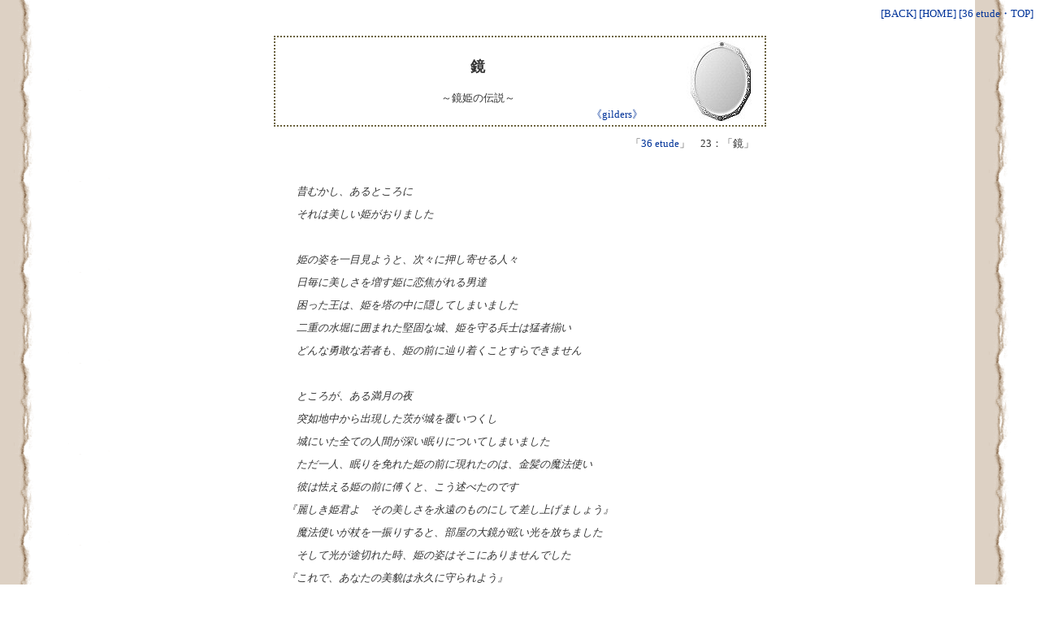

--- FILE ---
content_type: text/html
request_url: https://starlite-inn.com/36etude/etude23.html
body_size: 10411
content:
<HTML>
<HEAD>
<TITLE>��</TITLE>
<STYLE TYPE="text/css">
<!--
A{text-decoration:none;}
-->
</STYLE>
</HEAD>
<BODY bgcolor="#ffffff" text="#333333" link="#003399" vlink="#990033" alink="#0000cc" background="kami_a3.gif">
<DIV align="right">
<FONT size="2">
<A href="javascript:history.back()">[BACK]</A>
<A href="../index.html">[HOME]</A>
<A href="etude_top.html">[36 etude�ETOP]</A>
</FONT>
</DIV>
<div align="CENTER"><BR>
<TABLE style="border-collapse: collapse;border-width: 2px;border-style: dotted;border-color: #6B623F;">
 <TR>
  <TD>
<TABLE width="600">
  <TR>
    <TD valign="bottom" align="center"><B><FONT size="4">��</FONT></B><BR>
            <BR>
            <FONT size="2">�`���P�̓`���`</FONT><BR>
            <div align="right"><A href="http://starlite-inn.com/gilders/gilders-top.html"><FONT size="2">�sgilders�t</FONT></A><FONT color="#ffffff">������</FONT></div></TD>
    <TD width="100"><IMG src="onep023.jpg" width="100" height="100" border="0"></TD>
  </TR>
</TABLE>
  </TD>
 </TR>
</TABLE>
<TABLE border="0" width="600" cellpadding="10">
<TR>
<TD colspan="2">
<DIV align="right">
<FONT size="2">�u<A href="http://theme.starlite-inn.com/36etude.html" target="_blank">36 etude</A>�v�@23�F�u���v</FONT>
<BR><BR><BR>
</DIV>
<SPAN style="line-height:180%"><font size="2">

      <I>�@�̂ނ����A����Ƃ����<BR>
      �@����͔������P������܂���<BR>
      <BR>
      �@�P�̎p����ڌ��悤�ƁA���X�ɉ����񂹂�l�X<BR>
      �@�����ɔ������𑝂��P�ɗ��ł����j�B<BR>
      �@���������́A�P�𓃂̒��ɉB���Ă��܂��܂���<BR>
      �@��d�̐��x�Ɉ͂܂ꂽ���łȏ�A�P����镺�m�͖Ҏґ���<BR>
      �@�ǂ�ȗE���Ȏ�҂��A�P�̑O�ɒH�蒅�����Ƃ���ł��܂���<BR>
      <BR>
      �@�Ƃ��낪�A���閞���̖�<BR>
      �@�˔@�n������o���������𕢂�����<BR>
      �@��ɂ����S�Ă̐l�Ԃ��[������ɂ��Ă��܂��܂���<BR>
      �@������l�A�����Ƃꂽ�P�̑O�Ɍ��ꂽ�̂́A�����̖��@�g��<BR>
      �@�ނ͋�����P�̑O�ɘ����ƁA�����q�ׂ��̂ł�<BR>
      �w�킵���P�N��@���̔��������i���̂��̂ɂ��č����グ�܂��傤�x<BR>
      �@���@�g���������U�肷��ƁA�����̑勾��ῂ���������܂���<BR>
      �@�����Č����r�؂ꂽ���A�P�̎p�͂����ɂ���܂���ł���<BR>
      �w����ŁA���Ȃ��̔��e�͉i�v�Ɏ���悤�x<BR>
      �@�������əꂢ�����@�g���̑O�ɂ́A�ǂɂ�����ꂽ�ꖇ�̑勾<BR>
      �@�����ɉf���o����Ă����̂́A���������P�̎p�ł���<BR>
      <BR>
      �@�₪�āA�\�𕷂������r�����̎�҂���������Ă��܂���<BR>
      �@��������ނ��j�݁A��ɋ߂Â����Ƃ��ł��܂���<BR>
      �@�������āA�����������o��������<BR>
      �@�P�͍݂肵���̎p�̂܂�<BR>
      �@���̒��ŗ܂��Ă���̂ł��c�c<BR>
      �@</I></FONT></SPAN>
      <div align="right"><I><FONT size="2">�m�[�U�X�n���ɓ`���䉾���@�w���P�̓`���x���</FONT></I></DIV>
      <BR>
      <BR>
      <BR>
      <BR>
      <SPAN style="line-height:180%"><font size="2">
�u���́c�c���Ȃ�����r�̗��`���҂ƌ�����ŁA���肢������̂ł����c�c�v<BR>
      �@���������Ɛ��������Ă����N�ɁA�H�����I�����΂���̃��_�͌��̂���\��œ������B<BR>
      �u�ȂɁB�����Ƃ����ǁA���킽���͂Ƃ��Ă����̋����������񂾁B�ςȈ˗��������珳�m���Ȃ�����ˁv<BR>
      �@�ޏ����s�@���Ȃ̂́A������󂯂���ՒT���̈˗������s�ɏI��������炾�B��ՒT�����͉̂������Ȃ��I������̂����A���̈�Ղ���͂��ړ��Ă̂���ǂ��납�A��΂̈ꗱ�A���݂̈ꖇ����o�Ă��Ȃ������̂ł���B<BR>
      �u������āA�d�����Ă��Ƃł����H�v<BR>
      �@���_�Ƃ͔��΂ɁA���X�Ƃ��Đ����グ��M���B����̊Ǘ���C����Ă���ނƂ��ẮA���̈�ՒT���̈˗������s�ɏI��������ƂŖ񑩂̕�V���ӂ��ɂȂ��Ă��܂��A���͂Ƃɂ��������̎d���𐿂��Ȃ���΁A�ƈӋC����ł����B<BR>
      �u�͂��A���́c�c�Ï�̒T���ɓ��\�\�v<BR>
      �u�p���I�v<BR>
      �@�T���A�ƕ������u�ԂɊ�������߁A�ꌾ�Ő؂��Ď̂Ă郊�_�B�@���ސN�ɁA�Q�ĂăM�������U�����B<BR>
      �u�����A�R�����A��k�ł����āI�@�Ƃɂ����b�𕷂����Ă����Ȃ����Ƃɂ́c�c�v<BR>
      �@���������ċ󂢂��Ȃ����߂Ȃ���A���̈���Ń��_�̎����ɂ����ƚ����B<BR>
      �u���_�A�b�������Ȃ��Œf��Ȃ��ł�B�H�₪�S���ƂȂ����Ă�����������������A������ł����Ɖ҂��ł����Ȃ��Ɓc�c�v<BR>
      �u�킽���͖��p�m�ł����ē�������Ȃ��񂾂�A�T�����̑{�����̂͐��ɍ���Ȃ��́v<BR>
      �@�΂��郊�_�͐����Ђ��߂悤�Ƃ������A����ǂ��납�N�̊���������ɂ݂��Ă����̂��܂��n���B��قǐ���̎��s�������Ă���̂��낤�B<BR>
      �u���_�I�@���A���̂����܂���A������ƐF�X�����āc�c�v<BR>
      �@�Q�ĂĎ��U���M���ɁA�������N�͋C���������������Ȃ��A�ނ��늴�������l�q�ł��������Ă����B<BR>
      �u���Ȃ������́A�����Ȗ��p�m���_�l�ł���������̂ł����B���Ƃ������荇�킹�I�@����͐_�̎v�������Ƃ����v���܂���B���_�l�ł���΁A�����Ƃ��̕�����������Ƃ��o����ł��傤�B����A���͂����݂��������I�v<BR>
      �@�����Ȗ��p�m�ƌ����āA���΂̃��_�������C�͂��Ȃ������悤���B���������\���a�炰�āA��ɂȂ�����u��M�тȂ���N������B<BR>
      �u��[�A�܂��b�����ł�����������Ȃ��́B�󂯂邩�ǂ����͂��̌ゾ��v<BR>
      �u�́A�͂����B���́c�c�v<BR>
      �@���������ƈ˗����e�����o���N�����ڂɌ��Ȃ���A�M���͂�������Ɨ��ߑ��������B<BR>
      �i���_���Ă΁A�ĊO�����ĂɎア�񂾂���c�c�j<BR>
      �@�ނ̌����u�����v���u�����v�̊ԈႢ�A�������́u�����̔@���l�Ⴂ�v�łȂ����Ƃ��F��A�N�̌��t�Ɏ����X����B�b�𕷂�����A���قǓ���d���ł͂Ȃ��������B��������V�̔�����O���Ŏx�����Ă����ƌ����Ă��ꂽ�̂������������B<BR>
      �@����ł��΂炭�͘H��̐S�z�����Ȃ��ōςށA�Ƌ��𕏂ŉ��낷���N�̎��ɁA�M��тт��N�̐��������B<BR>
      �u�\�\���P���A���~���������̂ł��I�v<BR>
      �u�����݂Ђ߁H�v<BR>
      �@����X����M���̖T��ŁA���_�����������������B<BR>
      �u�Ȃ�قǁv<BR>
<BR>
      �@�N�̓l�t�F���Ɩ�������B�e�n�̓`�����W�߂ĉ���Ă���ނ́A���̃��[�X�_�����Ƃ����B<BR>
      �@����Ȕނ���������e�́A���̒n���Ō��p����Ă���䉾���̈�߂������B���e��搂�ꂽ�P�A��������̒��ɕ����߂������̖��p�m�\�\�B���̕ӂ�ł͈��Y���߂���q����e�p��@�ɂ������҂ɁA�u����Ȃ��Ƃ������Ă�ƈ������@�g��������Ă��ċ��̒��ɕ����߂�ꂿ�܂���I�v�Ƌ����̂��Ƃ����B<BR>
      �u�ł��A����͌䉾���ł��傤�H�@�����āA������r�̂������p�m�ł��A�����Ă���l�Ԃ����ɕ����߂�Ȃ�Ă��Ƃ��o����킯���\�\�v<BR>
      �u����A�o�����v<BR>
      �@�W�X�Ƃ������_�̌��t�ɁA�M���͖ڂ��܂�ۂɌ��J�����B<BR>
      �u�������I�H�@����Ȃ��Ƃ��{���ɏo����́H�@�����ă��_�A�O�Ɂw���󖂏p�͖������ɂ����������Ȃ��x���āc�c�v<BR>
      �u���O��͂ˁB�ł��A��낤�Ǝv���΂܂��A�o���Ȃ����Ȃ��B�Ƃ͂����A����ۂǂ̘r���Ȃ��Ɩ������낤���ǂˁv<BR>
      �@���_�̌����炻��Ȍ��t���o���̂ŁA�M���͂���A�Ə�����X�����B�����̔ޏ��Ȃ�w����Ȗ��@�A�킽���ɂ�����΂��傿�傢�̂��傢�x�Ƃ����Ƃ������Ƃ���Ȃ̂ɁA����Ȍ����Ȍ��t��f���Ƃ������Ƃ́A���̕���p�͂��Ȃ�̋Z�p���v���������̂炵���B<BR>
      �u�ւ��c�c�v<BR>
      �@�ӊO�����Ȋ������M���Ɉ��ɂ݂���Ă���A���_�͂����������B<BR>
      �u���̓`���ɂ��΁A�P�͐��S�N�����������݂ł����̒��Ő����Ă���Ƃ���B���ʂ̕���p�Ǝ��~�߂̖��p���g��������̖��p�m�Ȃ�āc�c�����������Ȃ��v<BR>
      �@�Ō�̒P��ɁA�e���ꂽ�悤�Ɋ���グ��M���B<BR>
      �u�s���̖��p�m�t�c�c���t�@�I�H�v<BR>
      �u�����A���������������܂��B�����āA���P�̓`���������̌䉾���łȂ��؋��ɁA���̏�͂������瓌�ɍs�����X�̒��ɍ��������Ă���̂ł���v<BR>
      �@�l�X�����̑��݂𕷂��y�сA�����Ƒ����^��ł݂��l�t�F�����������A���̏�͈�ŕ����Ă���A����΂��ȂĂ��Ă��˔j���邱�Ƃ�����Ȃ������̂��Ƃ����B<BR>
      �u�������A�܂��������Łs�t���̖��p�m�t���_�l�ɏ��荇����Ƃ͎v���Ă��݂܂���ł����v<BR>
      �@���������ȃl�t�F���̌��t�ɁA���_�̔����҂���A�ƒ��ˏオ�����B<BR>
      �u�c�c���܁A�Ȃ�Č������H�v<BR>
      �u�ŁA�ł�����A�s�t���̖��p�m�t���_�l�A�Ɓ\�\�v<BR>
      �u�Ȃ񂾂��̌Ăі��͂��I�I�v<BR>
      �u���A������ƃ��_�A�}���Ă������Ă��c�c�I�v<BR>
      �@�����R��|����΂���̃��_��K���ɉ��������݂Ȃ���A�M���͋������l�q�Ō�ނ�l�t�F���ւƎ��������点��B<BR>
      �u�l�t�F������A���ł����A���́s�t���t���Ȃ񂽂���āv<BR>
      �u�����A���́A�����g���e�n�ł���������Ă���ƕ����y��ł����̂ł��A���c�c�Ⴄ��ł��ˁA�͂��c�c�v<BR>
      �@�s������Ɏ˔�����ďk���܂�l�t�F���B�����Ă悤�₭�M���̘r��U�蕥�������_�́A�H��̍ڂ������̏�ɃK���b�A�ƌ���U�艺�낵���B<BR>
      �u�N���t�������Ă��I�H�@�ЂƂ��䕨�݂����Ɍ����₪���āI�v<BR>
      �u�܁A�܂��܂��c�c�v<BR>
      �@�����悤�Ȃ��̂���Ȃ����A�Ƃ������t�������ƈ��ݍ��ރM���B���̃��_�ɉ���Ȃ��Ƃ���������A�X�̊O�܂ŉ����΂��ꂻ�����B<BR>
      �u��̂ǂ��̂ǂ����A����Ȃ��ƌ����o���₪�����̂͂��I�I�@��́A��������Ɂs���̖��p�m�t�Ȃ�Ēʂ薼�������܂�����A�킽���݂����ȋ����̖��p�m�͂݁[��ȍ����Ă�񂾂���˂��I�@���������A���������������Ŗʓ|���Ƃ��N�����܂��邩��A�킽�����]�v�ȋ�J��w�����H�ڂɂȂ�񂾁B�킽���͂���Ȃɂ��P�ǂȖ��p�m�����Ă����̂ɁA���҈������ꂽ��ƍߎ҈������ꂽ��c�c�v<BR>
      �u�c�c�ǂ���ӂ��P�ǁH�v<BR>
      �@�v�킸�ꂢ�Ă��܂����M�����ɂ݂��A���_�͂����Ȃ�����A�ƌ���������߂��B<BR>
      �u�����̐K�@���Ȃ�Đ^�������߂񂾂��ǁA�������ȏ�͕����Ă����킯�ɂ��s���Ȃ����ˁB���̓`���A�킽�����I��点�Ă�낤����Ȃ��B�����A�Ƃ��Ƃƍs����I�@���̋��P�̏�Ƃ��ɂˁv<BR>
      �@���̂܂܂��񂸂�ƓX����o�čs�����_�B���̌�p���R�ƌ������l�ɁA�X�傪�����Ǝ��L�΂��B<BR>
      �u������v<BR>
      �u�́A�͂����v<BR>
      �@�Q�ĂĐH����𕥂��A�����ӂ��ƓX����ɂ����l�B�������ĊO�ɏo���u�ԁA<BR>
      �u����ł����Ă킽���̖��O�𐢊Ԃɒm�炵�߂Ă��񂾂���[�I�I�v<BR>
      �@�Ƃ����Y�����т��������Ă��āA�ނ�͂��ꂼ���������点�Ȃ�����A�X�Ƃ͐����΂̕����ɓ˂��i�ދ����̖��p�m�������~�߂�ׂ�����o�����̂������B<BR>
      <BR>
      </FONT></SPAN>
      <div align="center"><SPAN style="line-height:180%"><font size="2">
*�@*�@*�@*�@*</FONT></SPAN></div>
      <SPAN style="line-height:180%"><font size="2">
<BR>
      �@��ɕ���ꂽ�Ï�A���̐듃�̈ꎺ�ɂ���͂������B<BR>
      �u�Ȃ�قǂˁA�������ɂ��b�̒ʂ肾��v<BR>
      �@���̌��Ԃ����𗣂��āA���_�͔w��ɍT���Ă�����l��U��Ԃ�B<BR>
      �u����Ƃ��Ζʂ����A�������̂肾�����Ȃ��v<BR>
      �@�����܂ł̓������v���o���A�����Ɨ��ߑ������M���B��������ł߂Ă��������Ɏn�܂�A��̒��͖��@��㩂ň�ꂩ�����Ă����B������@���̂߂��A���邢�͉�����Ȃ���A���ƒw偂̑��ɂ܂݂ꂽ�Ï����T�����邱�Ɩ}�������B�듃�ɑ����B�����������o�������ɂ́A�ӂ�͂�������łɕ����Ă����B<BR>
      �@���@�ɂ���ĕ��󂳂�Ă����������s�˔j���A���_�����������@�̌��𗊂�ɒ��������K�i��o��B�����Ă��������O�l���O���Ă������ɁA�悤�₭�Βi���r�؂�A���؂ȍ׍H�̎{���ꂽ�����p���������B<BR>
      �@���̌��������炩�����ɋ����j�􂪁A�������`���̐��������ؖ����Ă���B�W�������R�����̌������ŁA�s���P�t�͔ނ��҂��Ă���̂��B<BR>
      �u�Ƃ��Ƃ��A�`�����I�����}�����������Ă����̂ł��ˁc�c�I�v<BR>
      �@���S�[���ꂭ�l�t�F���̑O�ŁA���_�͏�����蒼���Ȃ��牽�C�Ȃ��l�q�ŏ��N������B<BR>
      �u�M���A�p�ӂ͂����ˁv<BR>
      �u���A����v<BR>
      �@�_���������M���B����ȓ�l�̂����Ɏ���X����l�t�F����K�ڂɁA���_�͂��āA�Ɣ��Ɏ���������B<BR>
      �u���ꂶ��c�c�s�������I�v<BR>
      �@�����ȉ��Ƌ��ɊJ�����������B���Ԃ���R�����͎���ɋ����𑝂��A�M���͎v�킸�ڂ��ׂ߂��B<BR>
      �u�܁Aῂ����c�c����������I�H�v<BR>
      �@��������ɂ��Ă�ῂ�������B���������A�m�������͐V���̓��ł͂Ȃ��������B<BR>
      �@����Ȃ��Ƃ��l���Ă��邤���ɁA���͊��S�ɊJ����A�����ĎO�l�̖ڂ̑O�Ɂu����v�͌��ꂽ�B<BR>
      �u���A����́c�c�����v<BR>
      �@���܂�̑傫���ɑ������ރl�t�F���B���ׂ̗ŃM�����A�����ă��_���炪�ڂ�������قǂ̑勾�́A��������ʂ̕ǂɐ������Ă����B<BR>
      �@������������́A�O�l�̎p���ڂ���Ɖf���o���Ă���B�\�\�����āB<BR>
      �@�f���o���ꂽ�O�l�ɏd�Ȃ�悤�ɂ��āA�u�ޏ��v�͑N���Ȏp�ł����ɑ��݂��Ă����B<BR>
      �w���Ȃ����́c�c�x<BR>
      �@�����̚�����v�킹����Ȑ��������Ă���B�k����悤�Ȍ��t�ɍ��킹�ē����Ԃ��O�A������̂悤�ɔ������炩�Ȕ��A�����č����ȌI�F�̊����сB�Õ��Ȏ��F�̈ߑ��ɐg���݁A���̒��ɘȂމ����������A�`����搂�ꂽ�s���P�t�\�\�B<BR>
      �@�P�͗ڗ��̔@�������u�����A���S�N�Ԃ�Ɍ}����q�l�ւƎ��L�΂��Ă����B<BR>
      �w�����A���Ƃ������Ɓc�c�I�x<BR>
      �@����ɑł��k���Ă���̂��Ǝv������A�ޏ��̐��ɂ͔ߒɂȋ������������Ă����B�������Ă悭�悭���Ă݂�΁A�킵����͋��|�ɍʂ��A���̓�����͍��ɂ��܂����ڂꂻ���ł͂Ȃ����B<BR>
      �i�Ȃ�ŁA����Ȃɔ߂������Ȃ񂾂낤�c�c�H�@�����ɗ������Č����̂ɁA���ꂶ��܂�Ł\�\�j<BR>
      �@�M����������߂����ŁA�l�t�F���͊��ɂ܂����l�q�ŕP�����߂Ă����B<BR>
      �u���P�A��͂肠�Ȃ��͎��݂����̂ł��ˁc�c�I�I�@�����A�Ȃ�Ɣ������c�c�v<BR>
      �@�����񂹂���悤�ɋ��ւƕ����o���l�t�F�����A���_�������A�ƈ����~�߂�B<BR>
      �u���A���_�l�A�����c�c�H�v<BR>
      �u�������Ăȁv<BR>
      �@���������ăl�t�F��������ւƉ������A������������_�B�������ĉ������ꂢ�Ėڂ��ׂ߂����_�́A�����ɏ���~�낷�Ƌ�X�����f���̂Ă��B<BR>
      �u����ς�A�����������Ƃ��\�\�M���I�v<BR>
      �@�s�����ɁA�e���ꂽ�悤�ɃM���������B<BR>
      �u�z���g�ɂ����񂾂˂��I�H�v<BR>
      �@�������тȂ���A���Ɍ������đ���o�������N�B���̎�Ɉ����Ă���̂́A�Âт���Ɓ\�\�B<BR>
      �u�M���N���I�H�@��̉������c�c�I�I�v<BR>
      �@��ʂ𑓔��ɂ��ċ��ԃl�t�F���̉��ŁA���_��������a���n�߂�B�������āA��l�̈Ӑ}���@�����l�t�F�����������ނ̂Ƃقړ����ɁA�P�܂ł��������̕\��𕂂��ׂ��B<BR>
      �u���_�l�A�܂����\�\�v<BR>
      �w�����A������c�c�I�x<BR>
      �@�ǂ�����т̍����������ɕs���a�����������̂́A���̏u�Ԃ������B<BR>
      �w�O�H�H�H�H�H�c�c�b�I�I�@�������A�����k�J�I�I�x<BR>
      �w����Ɓc�c����Ƃ��̓����}���邱�Ƃ��o����̂ł��ˁI�x<BR>
      �@�P�̌�����a�����A�قȂ鐺�B���ӂ̂����������ŏ��N��҂��\����P�̔w��ɁA���F�̉e������ƕ����яオ�����B<BR>
      �u����͂��A�܂��������c�c�I�H�v<BR>
      �@�ジ���������グ��l�t�F�����A�e�̒��ɕ����яオ�������тȑo�Ƃ������A���ɂ݂���B<BR>
      �w�������I�@�R�m�I���i�m�@�C�m�`�K�@�h�E�i�b�e���@���C�g�I�H�x<BR>
      �w�\���܂���I�@�����A�ǂ��������c�c�I�x<BR>
      �@�P�̌��t�ɏ����������āA���_�͍��炩�ɍŌ�̌��t��a���グ���B<BR>
      �w�c�c����ł��ӂ��͂��A�����^����I�x<BR>
      �@��Ƃ���������тсA������߂�������`����Ă���g�����M����E�C�Â���B���̈���ŁA������悤�Ȕߖ��グ��w�e�x�B<BR>
      �w�������H�H�H�H�b�I�I�x<BR>
      �u�������������c�c�b�I�I�v<BR>
      �@�ڑO�ɔ��鋾�̒��A��ꗎ�����܂�@�����Ƃ������ɁA���̎��傫���L���Ă��̎���҂P�B<BR>
      �@��邹�Ȃ��v�������ɁA�M���͟Ӑg�̗͂����߁A��ɂ�����Ƃ�U��~�낵���B<BR>
      �u����A�s���P�t�\�\�I�I�v<BR>
      <BR>
      �@�\�\�\�\�\�I�I�I<BR>
      <BR>
      �@���ɂȂ�Ȃ��⋩�������n��A�����������ƂȂ������̌��Ђ����𕑂��B<BR>
      �u�I�I�v<BR>
      �@��l�Ɋ��݂����M�����������A�\�z���Ă����Ռ����ɂ݂�����ɂ���Ă��Ȃ��B<BR>
      �i����H�j<BR>
      �@���鋰��r�����낵�Ă݂�ƁA���傤�ǎ����𒆐S�ɒ����Ă������E���A���͂������ď�����Ƃ��낾�����B<BR>
      �i���E�A�����Ă���Ă��񂾁c�c�j<BR>
      �@�S�̒��Ŋ��ӂ̌��t��a���A��ɗ]��l�������o���ĕӂ�����񂷁B�ڂ̑O�ɂ͘g�����ƂȂ����勾�A�����ČÂт��O�~�̏�ɂ͕��X�ɂȂ������̔j�ЁB<BR>
      �@���C�Ȃ������𗎂Ƃ��������ɁA�����ƌ��鎇�F�̓��������āA�M���͂�����Ƃ��̏���т̂����B<BR>
      �u���A���_�b�I�H�v<BR>
      �w�i�[�_�A�i�[���J�b�^�c�c�����K�\�\�x<BR>
      �u�������������A���āH�@���̃��_�l���Ȃ߂�񂶂�Ȃ���A����Ȃ̈�ڌ���Ε�������Ă��񂳁v<BR>
      �@���₩�ɋ��̔j�Ђ������낵�A���_�͂ӂ�A�ƕ@��炷�B���̌��ł悤�₭��ɕԂ����l�t�F�����A���鋰������J�����B<BR>
      �u���A���̃��_�l�A����͈�̂ǂ��������ƂȂ̂ł����c�c�H�@���P�́A��́\�\�v<BR>
      �u�s���P�t�Ȃ�āA�[����ł���߂������񂾁v<BR>
      �@�������āA���_�͑����ɎU��΂�����̋P���������A���ɂ݂����B<BR>
      �u�����Ă�񂾂��A�������Ə����ȁB�ڏ�肾�I�v<BR>
      �@������A�Ə��@�����郊�_�B���̏u�ԁA�U��΂������̔j�Ђ��ӌ�������A�����ĐՌ`���Ȃ�������B<BR>
      �@�������Ĉłɕ�܂ꂽ�����ɁA�������鐺���������B<BR>
      �@�\�\�A���K�g�E�\�\<BR>
      �@�ӂ�����񂵂Ă��A���̎�͂ǂ��ɂ��Ȃ��B����ł��ނ�́A���ł̒��ɕP�̏Ί�������C�������B<BR>
      <BR>
      �@�c�c�������āA���P�̓`���͂������Ȃ���������̂ł���B<BR>
      <BR>
      </FONT></SPAN>
      <DIV align="center"><SPAN style="line-height:180%"><font size="2">
*�@*�@*�@*�@*</FONT></SPAN></DIV>
      <SPAN style="line-height:180%"><font size="2">
<BR>
      �@����A�l�t�F�����\�Ƃ��������c���Ï�Ƃ��̔w�i���ڍׂɒ��׏グ�A��̎���������݂ƂȂ����B<BR>
      �@�s���P�t���ƁA�m�[�U�X�n�������߂�̎�̖����[�f�B�X�B�ޏ��ɂ͖��p�m�Ƃ��Ă̍˂�����A��d�������Ă����V���p�m�̂��ƂŌ��r��ς�ł����B<BR>
      �@����Ȃ�����A�V���p�m�̗��璆�ɔߌ��͋N�������B<BR>
      �@�{�����ւ����Ă������p���𓐂݌������[�f�B�X�́A�����ɏ�����Ă����������p�����H���A���ɏZ�܂��������Ăяo���Ă��܂����̂��B<BR>
      �@�����ɂ͐����������̂́A����Ɏ��s�����ޏ��́A���̂������Ȃ������s�����t�ɑ̂�������ꂽ�B�����đ̂𓾂��s�����t�͓����A�P�ɂȂ肷�܂��Đ������Ă������̂́A����ɋ��\�����A���ɂ͘V���p�m���؂�Ɋ��l���̐l�Ԃ��E�߂�܂łɂȂ����B<BR>
      �@�P�̕ϖe�ɐS��ɂ߂��̎�͔ޏ��𓃂ɗH���A���̖��p�m�ɒ������˗������B�����Ă��̖��p�m�������A�����̖��@�g�����Ɓs���̖��p�m�t���t�@�������̂ł���B<BR>
      �@���t�@�͂����Ɍ�����˂��~�߁A�P�������ɑ̂��������Ă��邱�ƁA�����āA���łɂ��݂��̍����[�����т��Ă���A�����������Ɉ����������Ƃ���ΕP�̍����������Ă��܂����낤�ƍ������̂��B<BR>
      �@�Ȃ�Ƃ��Ă��P�̖��́A�ƍ��肷��̎�ɁA���t�@�͋���̍��������B�����A�P�����ɕ��󂷂邱�ƂŁs�����t�̖\�����������A���̒��Ő����i�炦�����悤�Ƃ����̂��B�₪�ās�����t�̗͂������A���ւƊ҂���܂Ł\�\�B<BR>
      �@�������ĕP�͋��ɕ��󂳂�A�̎�́s�����t�̎x�z�������V���̓��̂ݓ��ɓo���āA�P�ƌ�炤�悤�ɂȂ����B<BR>
      �@�������l�̖��Ƃ͙R�����́B�̎�͂܂��Ȃ����ĕa�ɓ|��A��͉��x�����ւ�����ɘV�������đł��̂Ă�ꂽ�B�����Ă��̍������̈��𕢂��n�߁A�s�v�c�ȓ`�����l�X�̌��ɏ��悤�ɂȂ����̂ł���B<BR>
      �@�`���̋��P���~���ƁA���l���̐l�Ԃ����K�ꂽ���A�N��l�Ƃ��ċA���ė��Ȃ������B�����āA�₪�ē`���͂����̌䉾���ƂȂ�A�N������Ȃ݂��Ȃ��Ȃ����\�\�B<BR>
      <BR>
      <BR>
      �u�������A���_�l�͉��́A���̓`�����s�����t�̍L�߂��R���Ƃ������ƂɋC�Â��ꂽ�̂ł����v<BR>
      �@�������ʂ�񍐂ɗ����l�t�F���̌��t�ɁA���H�����H�����邻���ɂ��Ă������_�́A�ق�A�Ɛl�����w�𗧂ĂĂ݂����B<BR>
�u��̒���T���������A�`���҂炵���[���͂��������ɓ]�����Ă��̂ɁA���̏�̏Z�l�炵���S�[�͈�Ƃ��Č�����Ȃ���������B������Ȃ񂩖����Ǝv���Ăˁv<BR>
      �@������A�������l�t�F���B�`���ɂ��΁A���@�̈����݁A��̐l�Ԃ͑S�Ė���ɂ����Ƃ���B���̂܂ܖ��葱���Ă���Ƃ��Ă��A���̂܂ܖS���Ȃ����ɂ��Ă��A���̎p���ǂ��ɂ��Ȃ��̂͂��������B<BR>
      �u�������A���ꂾ���ł͌���łɂ�����ł��傤�H�v<BR>
      �u�܂��ˁv<BR>
      �@�t�������̈���˂��h���Ȃ���A���_�͓��ӂ��ɉ�����n�߂��B<BR>
      �u���������΁A�ŏ��ɂ��������Ǝv�����̂́A��𕢂��Ă���������������B����͖��@�̈�����킯�����ǁA���̔g���������ƈ�����񂾁v<BR>
      �@���p�m�̎����͂ɂ͌ŗL�̔g��������B�����ďC�s��ς߂΁A���̔g�������Ōl����肷�邱�Ƃ��\�Ȃ̂��ƃ��_�͌������A��قǂ̏p�҂łȂ���Ώo���Ȃ��|�����B<BR>
      �u�킽���͂����̊|�������p�����x�����������Ƃ������łˁA�g����������Ȃ��A�Ȃ��D�݂��n�m���Ă�B����ł��������Ǝv�����񂾁v<BR>
      �@����͂�����������A�`�����̂��̂��Ԉ���Ă���̂����m��Ȃ��B����܂łɋU�̓`����\�b�ɎU�X�U��񂳂�Ă�������A���ƂȂ��z���������B<BR>
      �@������������A���Ȗ���\�����Ă���Ƃ��A���̒��x�̂��ƂȂ̂�������Ȃ��B�����Ŕޏ��͔O�̂��߃M���ɂ�����ӂɓ]�����Ă�����Ƃ�n���āA�����������Ă������̂��B�u���}������@���󂹁v�Ɓ\�\�B<BR>
      �u�ŁA���悢�擃�ɓo���Ă݂�΁A���z���ɓ`����Ă���g�������ނ��邱�ƂɋC�Â��Ă��B��͂����́A������͑S���m��Ȃ��g���B�ŁA������Ɣ`���Ă݂���A�����Ă��邨�P�l�̌��ɖ��ȉe����������łˁB�҂�Ɨ����񂾁v<BR>
      �@�������A�����Ŏ���𕷂����Ƃ����A�����Ȃ苾���Ԃ��󂻂��Ƃ���ӂ肪�A�����ɂ����_�炵���B<BR>
      �u���󎩑̂͂���قǓ�����̂���Ȃ������B���~�߂̏p���g���ĂȂ���������ˁA�������x�̏p�҂ł����������g���Ή�����悤�ȑ㕨����B�����炱���A�C�c�́s���P�t�̉\���ł����グ�A�ǂ��ɂ����Ă�����L�߂��񂾂낤�B����������Ă���閂�p�m�����т��񂹂邽�߂ɂˁB�Ƃ��낪�Ȃ��Ȃ��s���悭���p�m������Ă���͂����Ȃ��B�������\�͌䉾���Ɖ����āA�N����ɋߊ��Ȃ��Ȃ����B����ȂƂ��납�ȁv<BR>
      �@�Ƃ񂾓`�������������񂾁A�ƈ����ς������_�ɁA�l�t�F���͂Ђǂ����k�����ʎ����œ���~�����B<BR>
      �u����͂�A�܂������P�̓`���ɂ��̂悤�Ȏ������B����Ă���Ƃ͎v������炸�c�c�\���󂠂�܂���ł����v<BR>
      �u���񂽂��ӂ邱�Ƃ���Ȃ���B�܁A���܂ɂ͂��������̂��������B�ł��񑩂͖񑩂��A��V�͂��炤����ˁv<BR>
      �@�ܘ_�ł��A�Ə��܂���������o���A���������Ɗ��̏�ɏ悹��B����Ɏ��L�΂������āA���_�ׂ͗̐Ȃł��ނ����܂܂̃M���������A�Ǝf�����B<BR>
      �@����ȏ��N�̗l�q�ɋC�Â����ƂȂ��A�l�t�F���͂���ɂ��Ă��A�ƙꂭ�B<BR>
      �u���ǂ̂Ƃ���A�s���̖��p�m�t�͕P�����������ƂɂȂ��Ł\�\�v<BR>
      �u����Ȃ킯�Ȃ��I�I�v<BR>
      �@�ˑR�̑吺�Ɍ��t���l�܂点��l�t�F���B<BR>
      �u�M�A�M���N�c�c�H�v<BR>
      �u����Ȃ킯�Ȃ��I�@�����Ă����͌��ǁA�P���������Ȃ������񂶂�Ȃ����I�@�߂��݂Ƌꂵ�݂������L�΂��āA�P�ɗ܂𗬂����������񂶂�Ȃ����I�v<BR>
      �u�M���c�c�v<BR>
      �u�����́A���t�@�͈������@�g���Ȃ񂾁I�@�����āA���́c�c���̕�����́c�c�I�v<BR>
      �@����ȏ�͌��t���������A�����ƍ������M���B����Ȕނ̗l�q�ɂ��남��Ƃ���l�t�F���̌����ۂ�A�ƒ@���āA���_�͏�����������ɐU�����B<BR>
      �u�����Ȃ��ł���Ă����H�@���̎q���F�X�Ɩ󂠂�ł��v<BR>
      �u�́A�͂��c�c�B�������A���_�l�B�s���̖��p�m�t�Ƃ́A��̉��҂Ȃ̂ł��傤�H�v<BR>
      �@�l�t�F���̖₢�����ɁA���_�͂����ˁA�ƌ���␂߂Ă݂���B<BR>
      �u�킽�������ꂪ�m�肽���āA������ǂ������Ă�̂�������Ȃ��ȁv<BR>
      �@�ꂭ�悤�ɓ����āA���_�͂������Ɨ����オ�����B<BR>
      �u�����A�s����M���I�v<BR>
      �u�ցH�@�s�����Ăǂ��ɁH�v<BR>
      �u���܂��Ă邾��B�s���̖��p�m�t��T���ɂ��I�@�ق�A�Ƃ��ƂƓ����I�v<BR>
      �u���A����Ȃ��A�܂��H�������c�c�v<BR>
      �u�ⓚ���p�[�I�I�v<BR>
      �u���킟�������c�c���v<BR>
      �@�ݎ��͂܂�Ĉ��������Ă������N�����Ɏv���A�l�t�F���͉��������čs����p�ɏΊ�Ŏ��U�����B<BR>
      �u���B�҂Ł[�I�I�v<BR>
      <BR>
      <BR>
      �@���[���X�ɂ��т��������̏�<BR>
      �@���ɕ����߂�ꂽ�킵���P<BR>
      �@�s���P�t�̓`���������̂́A�������Ȃ��\�\<BR>
      <BR>
      <BR>
      </FONT></SPAN>
      <DIV align="right"><A href="etude_post.html#23" target="_blank"><FONT size="2">�I</FONT></A><FONT color="#FFFFF7">��</FONT></DIV>
      </TD>
</TR>
</TABLE>
</div>
<BR>
<DIV align="right">
<FONT size="2">
<A href="javascript:history.back()">[BACK]</A>
<A href="../index.html">[HOME]</A>
<A href="etude_top.html">[36 etude�ETOP]</A>
</FONT>
</DIV>
<HR>
<DIV align="center">
<FONT size="2">Copyright(C) 2004 seeds. All Rights Reserved.</FONT>
</DIV>
</BODY>
</HTML>
